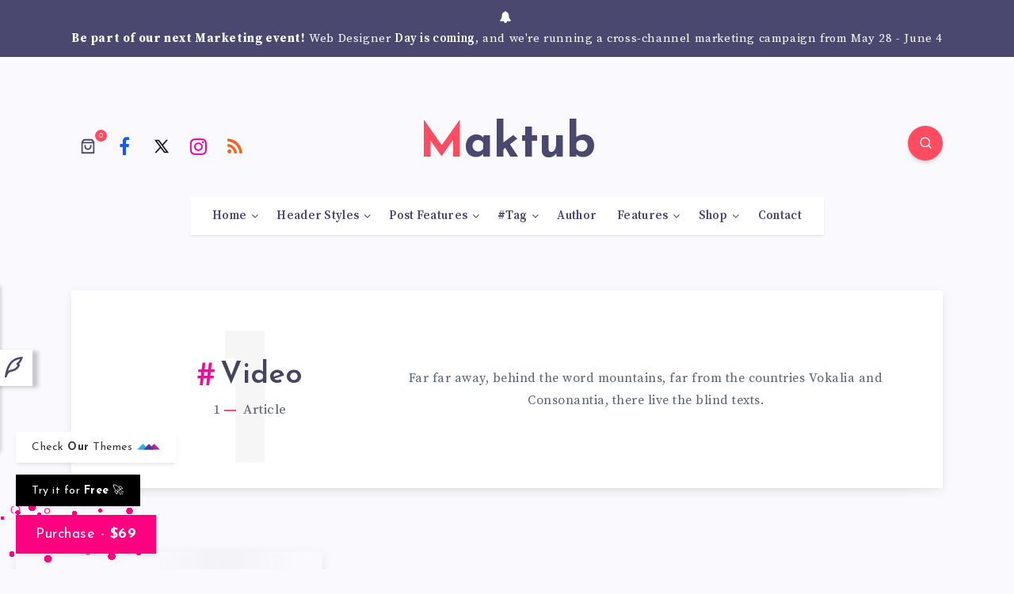

--- FILE ---
content_type: text/css
request_url: https://themes.estudiopatagon.com/wordpress/maktub/wp-content/cache/autoptimize/css/autoptimize_single_a7bfaa149b4ce47c953827457e61f061.css?v=1702425779
body_size: 585
content:
@font-face{font-family:'Josefin Sans';font-style:normal;font-weight:400;font-display:swap;src:url(https://themes.estudiopatagon.com/wordpress/maktub/wp-content/uploads/fonts/648168ef7aea0975969d3c31f7984585/josefin-sans--v32-normal-400.woff2?c=1702425777) format('woff2');unicode-range:U+0102-0103,U+0110-0111,U+0128-0129,U+0168-0169,U+01A0-01A1,U+01AF-01B0,U+0300-0301,U+0303-0304,U+0308-0309,U+0323,U+0329,U+1EA0-1EF9,U+20AB}@font-face{font-family:'Josefin Sans';font-style:normal;font-weight:400;font-display:swap;src:url(https://themes.estudiopatagon.com/wordpress/maktub/wp-content/uploads/fonts/648168ef7aea0975969d3c31f7984585/josefin-sans--v32-normal-400.woff2?c=1702425777) format('woff2');unicode-range:U+0100-02AF,U+0304,U+0308,U+0329,U+1E00-1E9F,U+1EF2-1EFF,U+2020,U+20A0-20AB,U+20AD-20CF,U+2113,U+2C60-2C7F,U+A720-A7FF}@font-face{font-family:'Josefin Sans';font-style:normal;font-weight:400;font-display:swap;src:url(https://themes.estudiopatagon.com/wordpress/maktub/wp-content/uploads/fonts/648168ef7aea0975969d3c31f7984585/josefin-sans--v32-normal-400.woff2?c=1702425777) format('woff2');unicode-range:U+0000-00FF,U+0131,U+0152-0153,U+02BB-02BC,U+02C6,U+02DA,U+02DC,U+0304,U+0308,U+0329,U+2000-206F,U+2074,U+20AC,U+2122,U+2191,U+2193,U+2212,U+2215,U+FEFF,U+FFFD}@font-face{font-family:'Josefin Sans';font-style:normal;font-weight:500;font-display:swap;src:url(https://themes.estudiopatagon.com/wordpress/maktub/wp-content/uploads/fonts/648168ef7aea0975969d3c31f7984585/josefin-sans--v32-normal-400.woff2?c=1702425777) format('woff2');unicode-range:U+0102-0103,U+0110-0111,U+0128-0129,U+0168-0169,U+01A0-01A1,U+01AF-01B0,U+0300-0301,U+0303-0304,U+0308-0309,U+0323,U+0329,U+1EA0-1EF9,U+20AB}@font-face{font-family:'Josefin Sans';font-style:normal;font-weight:500;font-display:swap;src:url(https://themes.estudiopatagon.com/wordpress/maktub/wp-content/uploads/fonts/648168ef7aea0975969d3c31f7984585/josefin-sans--v32-normal-400.woff2?c=1702425777) format('woff2');unicode-range:U+0100-02AF,U+0304,U+0308,U+0329,U+1E00-1E9F,U+1EF2-1EFF,U+2020,U+20A0-20AB,U+20AD-20CF,U+2113,U+2C60-2C7F,U+A720-A7FF}@font-face{font-family:'Josefin Sans';font-style:normal;font-weight:500;font-display:swap;src:url(https://themes.estudiopatagon.com/wordpress/maktub/wp-content/uploads/fonts/648168ef7aea0975969d3c31f7984585/josefin-sans--v32-normal-400.woff2?c=1702425777) format('woff2');unicode-range:U+0000-00FF,U+0131,U+0152-0153,U+02BB-02BC,U+02C6,U+02DA,U+02DC,U+0304,U+0308,U+0329,U+2000-206F,U+2074,U+20AC,U+2122,U+2191,U+2193,U+2212,U+2215,U+FEFF,U+FFFD}@font-face{font-family:'Josefin Sans';font-style:normal;font-weight:600;font-display:swap;src:url(https://themes.estudiopatagon.com/wordpress/maktub/wp-content/uploads/fonts/648168ef7aea0975969d3c31f7984585/josefin-sans--v32-normal-400.woff2?c=1702425777) format('woff2');unicode-range:U+0102-0103,U+0110-0111,U+0128-0129,U+0168-0169,U+01A0-01A1,U+01AF-01B0,U+0300-0301,U+0303-0304,U+0308-0309,U+0323,U+0329,U+1EA0-1EF9,U+20AB}@font-face{font-family:'Josefin Sans';font-style:normal;font-weight:600;font-display:swap;src:url(https://themes.estudiopatagon.com/wordpress/maktub/wp-content/uploads/fonts/648168ef7aea0975969d3c31f7984585/josefin-sans--v32-normal-400.woff2?c=1702425777) format('woff2');unicode-range:U+0100-02AF,U+0304,U+0308,U+0329,U+1E00-1E9F,U+1EF2-1EFF,U+2020,U+20A0-20AB,U+20AD-20CF,U+2113,U+2C60-2C7F,U+A720-A7FF}@font-face{font-family:'Josefin Sans';font-style:normal;font-weight:600;font-display:swap;src:url(https://themes.estudiopatagon.com/wordpress/maktub/wp-content/uploads/fonts/648168ef7aea0975969d3c31f7984585/josefin-sans--v32-normal-400.woff2?c=1702425777) format('woff2');unicode-range:U+0000-00FF,U+0131,U+0152-0153,U+02BB-02BC,U+02C6,U+02DA,U+02DC,U+0304,U+0308,U+0329,U+2000-206F,U+2074,U+20AC,U+2122,U+2191,U+2193,U+2212,U+2215,U+FEFF,U+FFFD}@font-face{font-family:'Josefin Sans';font-style:normal;font-weight:700;font-display:swap;src:url(https://themes.estudiopatagon.com/wordpress/maktub/wp-content/uploads/fonts/648168ef7aea0975969d3c31f7984585/josefin-sans--v32-normal-400.woff2?c=1702425777) format('woff2');unicode-range:U+0102-0103,U+0110-0111,U+0128-0129,U+0168-0169,U+01A0-01A1,U+01AF-01B0,U+0300-0301,U+0303-0304,U+0308-0309,U+0323,U+0329,U+1EA0-1EF9,U+20AB}@font-face{font-family:'Josefin Sans';font-style:normal;font-weight:700;font-display:swap;src:url(https://themes.estudiopatagon.com/wordpress/maktub/wp-content/uploads/fonts/648168ef7aea0975969d3c31f7984585/josefin-sans--v32-normal-400.woff2?c=1702425777) format('woff2');unicode-range:U+0100-02AF,U+0304,U+0308,U+0329,U+1E00-1E9F,U+1EF2-1EFF,U+2020,U+20A0-20AB,U+20AD-20CF,U+2113,U+2C60-2C7F,U+A720-A7FF}@font-face{font-family:'Josefin Sans';font-style:normal;font-weight:700;font-display:swap;src:url(https://themes.estudiopatagon.com/wordpress/maktub/wp-content/uploads/fonts/648168ef7aea0975969d3c31f7984585/josefin-sans--v32-normal-400.woff2?c=1702425777) format('woff2');unicode-range:U+0000-00FF,U+0131,U+0152-0153,U+02BB-02BC,U+02C6,U+02DA,U+02DC,U+0304,U+0308,U+0329,U+2000-206F,U+2074,U+20AC,U+2122,U+2191,U+2193,U+2212,U+2215,U+FEFF,U+FFFD}@font-face{font-family:'Source Serif Pro';font-style:italic;font-weight:400;font-display:swap;src:url(https://themes.estudiopatagon.com/wordpress/maktub/wp-content/uploads/fonts/648168ef7aea0975969d3c31f7984585/source-serif-pro-cyrillic-ext-v17-italic-400.woff2?c=1702425778) format('woff2');unicode-range:U+0460-052F,U+1C80-1C88,U+20B4,U+2DE0-2DFF,U+A640-A69F,U+FE2E-FE2F}@font-face{font-family:'Source Serif Pro';font-style:italic;font-weight:400;font-display:swap;src:url(https://themes.estudiopatagon.com/wordpress/maktub/wp-content/uploads/fonts/648168ef7aea0975969d3c31f7984585/source-serif-pro-cyrillic-v17-italic-400.woff2?c=1702425778) format('woff2');unicode-range:U+0301,U+0400-045F,U+0490-0491,U+04B0-04B1,U+2116}@font-face{font-family:'Source Serif Pro';font-style:italic;font-weight:400;font-display:swap;src:url(https://themes.estudiopatagon.com/wordpress/maktub/wp-content/uploads/fonts/648168ef7aea0975969d3c31f7984585/source-serif-pro-greek-v17-italic-400.woff2?c=1702425778) format('woff2');unicode-range:U+0370-03FF}@font-face{font-family:'Source Serif Pro';font-style:italic;font-weight:400;font-display:swap;src:url(https://themes.estudiopatagon.com/wordpress/maktub/wp-content/uploads/fonts/648168ef7aea0975969d3c31f7984585/source-serif-pro--v17-italic-400.woff2?c=1702425778) format('woff2');unicode-range:U+0102-0103,U+0110-0111,U+0128-0129,U+0168-0169,U+01A0-01A1,U+01AF-01B0,U+0300-0301,U+0303-0304,U+0308-0309,U+0323,U+0329,U+1EA0-1EF9,U+20AB}@font-face{font-family:'Source Serif Pro';font-style:italic;font-weight:400;font-display:swap;src:url(https://themes.estudiopatagon.com/wordpress/maktub/wp-content/uploads/fonts/648168ef7aea0975969d3c31f7984585/source-serif-pro--v17-italic-400.woff2?c=1702425778) format('woff2');unicode-range:U+0100-02AF,U+0304,U+0308,U+0329,U+1E00-1E9F,U+1EF2-1EFF,U+2020,U+20A0-20AB,U+20AD-20CF,U+2113,U+2C60-2C7F,U+A720-A7FF}@font-face{font-family:'Source Serif Pro';font-style:italic;font-weight:400;font-display:swap;src:url(https://themes.estudiopatagon.com/wordpress/maktub/wp-content/uploads/fonts/648168ef7aea0975969d3c31f7984585/source-serif-pro--v17-italic-400.woff2?c=1702425778) format('woff2');unicode-range:U+0000-00FF,U+0131,U+0152-0153,U+02BB-02BC,U+02C6,U+02DA,U+02DC,U+0304,U+0308,U+0329,U+2000-206F,U+2074,U+20AC,U+2122,U+2191,U+2193,U+2212,U+2215,U+FEFF,U+FFFD}@font-face{font-family:'Source Serif Pro';font-style:italic;font-weight:700;font-display:swap;src:url(https://themes.estudiopatagon.com/wordpress/maktub/wp-content/uploads/fonts/648168ef7aea0975969d3c31f7984585/source-serif-pro-cyrillic-ext-v17-italic-700.woff2?c=1702425778) format('woff2');unicode-range:U+0460-052F,U+1C80-1C88,U+20B4,U+2DE0-2DFF,U+A640-A69F,U+FE2E-FE2F}@font-face{font-family:'Source Serif Pro';font-style:italic;font-weight:700;font-display:swap;src:url(https://themes.estudiopatagon.com/wordpress/maktub/wp-content/uploads/fonts/648168ef7aea0975969d3c31f7984585/source-serif-pro-cyrillic-v17-italic-700.woff2?c=1702425778) format('woff2');unicode-range:U+0301,U+0400-045F,U+0490-0491,U+04B0-04B1,U+2116}@font-face{font-family:'Source Serif Pro';font-style:italic;font-weight:700;font-display:swap;src:url(https://themes.estudiopatagon.com/wordpress/maktub/wp-content/uploads/fonts/648168ef7aea0975969d3c31f7984585/source-serif-pro-greek-v17-italic-700.woff2?c=1702425778) format('woff2');unicode-range:U+0370-03FF}@font-face{font-family:'Source Serif Pro';font-style:italic;font-weight:700;font-display:swap;src:url(https://themes.estudiopatagon.com/wordpress/maktub/wp-content/uploads/fonts/648168ef7aea0975969d3c31f7984585/source-serif-pro--v17-italic-700.woff2?c=1702425778) format('woff2');unicode-range:U+0102-0103,U+0110-0111,U+0128-0129,U+0168-0169,U+01A0-01A1,U+01AF-01B0,U+0300-0301,U+0303-0304,U+0308-0309,U+0323,U+0329,U+1EA0-1EF9,U+20AB}@font-face{font-family:'Source Serif Pro';font-style:italic;font-weight:700;font-display:swap;src:url(https://themes.estudiopatagon.com/wordpress/maktub/wp-content/uploads/fonts/648168ef7aea0975969d3c31f7984585/source-serif-pro--v17-italic-700.woff2?c=1702425778) format('woff2');unicode-range:U+0100-02AF,U+0304,U+0308,U+0329,U+1E00-1E9F,U+1EF2-1EFF,U+2020,U+20A0-20AB,U+20AD-20CF,U+2113,U+2C60-2C7F,U+A720-A7FF}@font-face{font-family:'Source Serif Pro';font-style:italic;font-weight:700;font-display:swap;src:url(https://themes.estudiopatagon.com/wordpress/maktub/wp-content/uploads/fonts/648168ef7aea0975969d3c31f7984585/source-serif-pro--v17-italic-700.woff2?c=1702425778) format('woff2');unicode-range:U+0000-00FF,U+0131,U+0152-0153,U+02BB-02BC,U+02C6,U+02DA,U+02DC,U+0304,U+0308,U+0329,U+2000-206F,U+2074,U+20AC,U+2122,U+2191,U+2193,U+2212,U+2215,U+FEFF,U+FFFD}@font-face{font-family:'Source Serif Pro';font-style:normal;font-weight:400;font-display:swap;src:url(https://themes.estudiopatagon.com/wordpress/maktub/wp-content/uploads/fonts/648168ef7aea0975969d3c31f7984585/source-serif-pro-cyrillic-ext-v17-normal-400.woff2?c=1702425778) format('woff2');unicode-range:U+0460-052F,U+1C80-1C88,U+20B4,U+2DE0-2DFF,U+A640-A69F,U+FE2E-FE2F}@font-face{font-family:'Source Serif Pro';font-style:normal;font-weight:400;font-display:swap;src:url(https://themes.estudiopatagon.com/wordpress/maktub/wp-content/uploads/fonts/648168ef7aea0975969d3c31f7984585/source-serif-pro-cyrillic-v17-normal-400.woff2?c=1702425778) format('woff2');unicode-range:U+0301,U+0400-045F,U+0490-0491,U+04B0-04B1,U+2116}@font-face{font-family:'Source Serif Pro';font-style:normal;font-weight:400;font-display:swap;src:url(https://themes.estudiopatagon.com/wordpress/maktub/wp-content/uploads/fonts/648168ef7aea0975969d3c31f7984585/source-serif-pro-greek-v17-normal-400.woff2?c=1702425778) format('woff2');unicode-range:U+0370-03FF}@font-face{font-family:'Source Serif Pro';font-style:normal;font-weight:400;font-display:swap;src:url(https://themes.estudiopatagon.com/wordpress/maktub/wp-content/uploads/fonts/648168ef7aea0975969d3c31f7984585/source-serif-pro--v17-normal-400.woff2?c=1702425779) format('woff2');unicode-range:U+0102-0103,U+0110-0111,U+0128-0129,U+0168-0169,U+01A0-01A1,U+01AF-01B0,U+0300-0301,U+0303-0304,U+0308-0309,U+0323,U+0329,U+1EA0-1EF9,U+20AB}@font-face{font-family:'Source Serif Pro';font-style:normal;font-weight:400;font-display:swap;src:url(https://themes.estudiopatagon.com/wordpress/maktub/wp-content/uploads/fonts/648168ef7aea0975969d3c31f7984585/source-serif-pro--v17-normal-400.woff2?c=1702425779) format('woff2');unicode-range:U+0100-02AF,U+0304,U+0308,U+0329,U+1E00-1E9F,U+1EF2-1EFF,U+2020,U+20A0-20AB,U+20AD-20CF,U+2113,U+2C60-2C7F,U+A720-A7FF}@font-face{font-family:'Source Serif Pro';font-style:normal;font-weight:400;font-display:swap;src:url(https://themes.estudiopatagon.com/wordpress/maktub/wp-content/uploads/fonts/648168ef7aea0975969d3c31f7984585/source-serif-pro--v17-normal-400.woff2?c=1702425779) format('woff2');unicode-range:U+0000-00FF,U+0131,U+0152-0153,U+02BB-02BC,U+02C6,U+02DA,U+02DC,U+0304,U+0308,U+0329,U+2000-206F,U+2074,U+20AC,U+2122,U+2191,U+2193,U+2212,U+2215,U+FEFF,U+FFFD}@font-face{font-family:'Source Serif Pro';font-style:normal;font-weight:600;font-display:swap;src:url(https://themes.estudiopatagon.com/wordpress/maktub/wp-content/uploads/fonts/648168ef7aea0975969d3c31f7984585/source-serif-pro-cyrillic-ext-v17-normal-600.woff2?c=1702425779) format('woff2');unicode-range:U+0460-052F,U+1C80-1C88,U+20B4,U+2DE0-2DFF,U+A640-A69F,U+FE2E-FE2F}@font-face{font-family:'Source Serif Pro';font-style:normal;font-weight:600;font-display:swap;src:url(https://themes.estudiopatagon.com/wordpress/maktub/wp-content/uploads/fonts/648168ef7aea0975969d3c31f7984585/source-serif-pro-cyrillic-v17-normal-600.woff2?c=1702425779) format('woff2');unicode-range:U+0301,U+0400-045F,U+0490-0491,U+04B0-04B1,U+2116}@font-face{font-family:'Source Serif Pro';font-style:normal;font-weight:600;font-display:swap;src:url(https://themes.estudiopatagon.com/wordpress/maktub/wp-content/uploads/fonts/648168ef7aea0975969d3c31f7984585/source-serif-pro-greek-v17-normal-600.woff2?c=1702425779) format('woff2');unicode-range:U+0370-03FF}@font-face{font-family:'Source Serif Pro';font-style:normal;font-weight:600;font-display:swap;src:url(https://themes.estudiopatagon.com/wordpress/maktub/wp-content/uploads/fonts/648168ef7aea0975969d3c31f7984585/source-serif-pro--v17-normal-600.woff2?c=1702425779) format('woff2');unicode-range:U+0102-0103,U+0110-0111,U+0128-0129,U+0168-0169,U+01A0-01A1,U+01AF-01B0,U+0300-0301,U+0303-0304,U+0308-0309,U+0323,U+0329,U+1EA0-1EF9,U+20AB}@font-face{font-family:'Source Serif Pro';font-style:normal;font-weight:600;font-display:swap;src:url(https://themes.estudiopatagon.com/wordpress/maktub/wp-content/uploads/fonts/648168ef7aea0975969d3c31f7984585/source-serif-pro--v17-normal-600.woff2?c=1702425779) format('woff2');unicode-range:U+0100-02AF,U+0304,U+0308,U+0329,U+1E00-1E9F,U+1EF2-1EFF,U+2020,U+20A0-20AB,U+20AD-20CF,U+2113,U+2C60-2C7F,U+A720-A7FF}@font-face{font-family:'Source Serif Pro';font-style:normal;font-weight:600;font-display:swap;src:url(https://themes.estudiopatagon.com/wordpress/maktub/wp-content/uploads/fonts/648168ef7aea0975969d3c31f7984585/source-serif-pro--v17-normal-600.woff2?c=1702425779) format('woff2');unicode-range:U+0000-00FF,U+0131,U+0152-0153,U+02BB-02BC,U+02C6,U+02DA,U+02DC,U+0304,U+0308,U+0329,U+2000-206F,U+2074,U+20AC,U+2122,U+2191,U+2193,U+2212,U+2215,U+FEFF,U+FFFD}@font-face{font-family:'Source Serif Pro';font-style:normal;font-weight:700;font-display:swap;src:url(https://themes.estudiopatagon.com/wordpress/maktub/wp-content/uploads/fonts/648168ef7aea0975969d3c31f7984585/source-serif-pro-cyrillic-ext-v17-normal-700.woff2?c=1702425779) format('woff2');unicode-range:U+0460-052F,U+1C80-1C88,U+20B4,U+2DE0-2DFF,U+A640-A69F,U+FE2E-FE2F}@font-face{font-family:'Source Serif Pro';font-style:normal;font-weight:700;font-display:swap;src:url(https://themes.estudiopatagon.com/wordpress/maktub/wp-content/uploads/fonts/648168ef7aea0975969d3c31f7984585/source-serif-pro-cyrillic-v17-normal-700.woff2?c=1702425779) format('woff2');unicode-range:U+0301,U+0400-045F,U+0490-0491,U+04B0-04B1,U+2116}@font-face{font-family:'Source Serif Pro';font-style:normal;font-weight:700;font-display:swap;src:url(https://themes.estudiopatagon.com/wordpress/maktub/wp-content/uploads/fonts/648168ef7aea0975969d3c31f7984585/source-serif-pro-greek-v17-normal-700.woff2?c=1702425779) format('woff2');unicode-range:U+0370-03FF}@font-face{font-family:'Source Serif Pro';font-style:normal;font-weight:700;font-display:swap;src:url(https://themes.estudiopatagon.com/wordpress/maktub/wp-content/uploads/fonts/648168ef7aea0975969d3c31f7984585/source-serif-pro--v17-normal-700.woff2?c=1702425779) format('woff2');unicode-range:U+0102-0103,U+0110-0111,U+0128-0129,U+0168-0169,U+01A0-01A1,U+01AF-01B0,U+0300-0301,U+0303-0304,U+0308-0309,U+0323,U+0329,U+1EA0-1EF9,U+20AB}@font-face{font-family:'Source Serif Pro';font-style:normal;font-weight:700;font-display:swap;src:url(https://themes.estudiopatagon.com/wordpress/maktub/wp-content/uploads/fonts/648168ef7aea0975969d3c31f7984585/source-serif-pro--v17-normal-700.woff2?c=1702425779) format('woff2');unicode-range:U+0100-02AF,U+0304,U+0308,U+0329,U+1E00-1E9F,U+1EF2-1EFF,U+2020,U+20A0-20AB,U+20AD-20CF,U+2113,U+2C60-2C7F,U+A720-A7FF}@font-face{font-family:'Source Serif Pro';font-style:normal;font-weight:700;font-display:swap;src:url(https://themes.estudiopatagon.com/wordpress/maktub/wp-content/uploads/fonts/648168ef7aea0975969d3c31f7984585/source-serif-pro--v17-normal-700.woff2?c=1702425779) format('woff2');unicode-range:U+0000-00FF,U+0131,U+0152-0153,U+02BB-02BC,U+02C6,U+02DA,U+02DC,U+0304,U+0308,U+0329,U+2000-206F,U+2074,U+20AC,U+2122,U+2191,U+2193,U+2212,U+2215,U+FEFF,U+FFFD}

--- FILE ---
content_type: application/javascript
request_url: https://estudiopatagon.com/global-assets/wp-tracking.js
body_size: 731
content:
// Google Tag Manager
(function(w,d,s,l,i){w[l]=w[l]||[];w[l].push({'gtm.start':
new Date().getTime(),event:'gtm.js'});var f=d.getElementsByTagName(s)[0],
j=d.createElement(s),dl=l!='dataLayer'?'&l='+l:'';j.async=true;j.src=
'https://www.googletagmanager.com/gtm.js?id='+i+dl;f.parentNode.insertBefore(j,f);
})(window,document,'script','dataLayer','GTM-M3KF5G9X');
// Meta Pixel Code
!function(f,b,e,v,n,t,s)
{if(f.fbq)return;n=f.fbq=function(){n.callMethod?
n.callMethod.apply(n,arguments):n.queue.push(arguments)};
if(!f._fbq)f._fbq=n;n.push=n;n.loaded=!0;n.version='2.0';
n.queue=[];t=b.createElement(e);t.async=!0;
t.src=v;s=b.getElementsByTagName(e)[0];
s.parentNode.insertBefore(t,s)}(window, document,'script',
'https://connect.facebook.net/en_US/fbevents.js');
fbq('init', '765992762948956');
fbq('track', 'PageView');
// Reddit Pixel
// !function(w,d){if(!w.rdt){var p=w.rdt=function(){p.sendEvent?p.sendEvent.apply(p,arguments):p.callQueue.push(arguments)};p.callQueue=[];var t=d.createElement("script");t.src="https://www.redditstatic.com/ads/pixel.js",t.async=!0;var s=d.getElementsByTagName("script")[0];s.parentNode.insertBefore(t,s)}}(window,document);rdt('init','a2_hhey4shrgwfv');rdt('track', 'PageVisit');
// Events
const url_params = new URLSearchParams(window.location.search);
const utm_source = url_params.get('utm_source');
document.addEventListener('DOMContentLoaded', function() {
    var buttons = document.querySelectorAll(".ep-add-to-cart");
    buttons.forEach(function(btn) {
        btn.addEventListener("click", function() {
            var product = btn.getAttribute("data-product") || "unknown";
            window.dataLayer = window.dataLayer || [];
            window.dataLayer.push({
                'event': 'add_to_cart',
                'product_name': product
            });      
            if (typeof fbq !== 'undefined') {
                fbq('track', 'AddToCart', {
                    content_name: product
                });
            }
            if( typeof rdt !== 'undefined' ){
                rdt('track', 'AddToCart', {
                    conversion_id: 'purchase-' + product
                });
            }
        });
    });
});